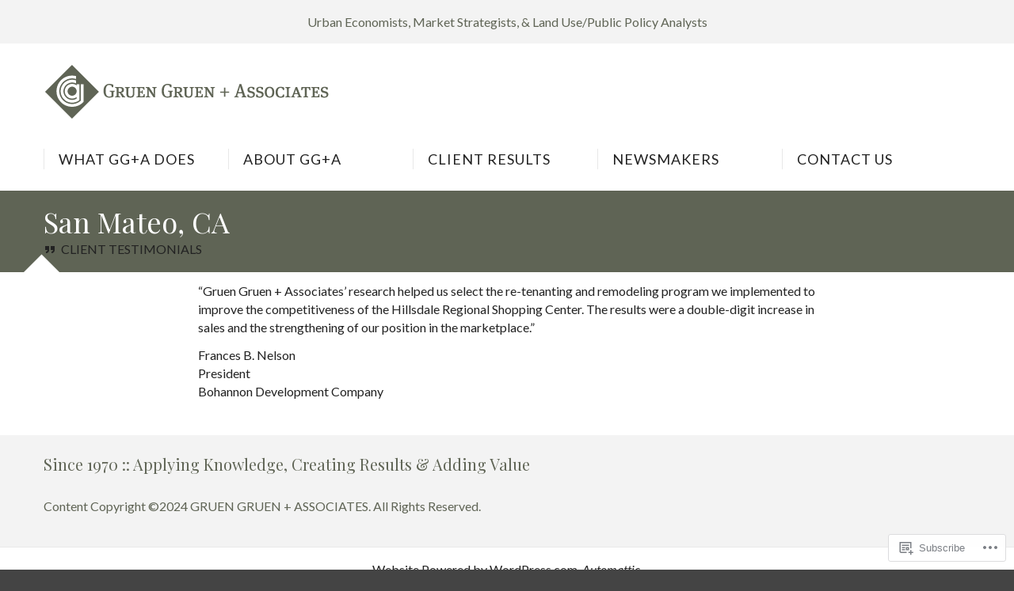

--- FILE ---
content_type: text/css;charset=utf-8
request_url: https://s0.wp.com/?custom-css=1&csblog=9RaK7&cscache=6&csrev=119
body_size: 723
content:
#page-header{background-color:#5f6455}#page-header .entry-header,#page-header .page-header{padding:.8em 0}#single-header{background-color:#5f6455}#single-header .single-liner{padding:.8em 0}#site-top-content{background-color:#f3f3f3;color:#5f6455;font-size:1rem}blockquote{margin-top:.5em;margin-bottom:.5em;background-color:#e1dcdc;padding:1em}.site-branding{padding:1em 0}#content>div a:hover{color:#e69b46}#front-page-blog{background-color:#5f6455;color:#e1dcdc;padding:.5em 0}#front-page-blog .banner{color:#000;margin-bottom:.5em}#testimonials{padding:.5em 0}#child-grid{background-color:#bec3af;margin-bottom:em}.jetpack-testimonial-title{margin-bottom:.5em}h1.entry-title{color:#fff;font-size:1.5rem}h1.page-title{color:#fff}#tertiary{background-color:#f3f3f3;color:#5f6455;padding:0;line-height:1em}hr{margin-top:0;margin-bottom:0}h1,h2,h3,h4,h5,h6,p,ul,ol,dl,address,form,fieldset{margin-top:.75em;margin-bottom:.5em}p{font-size:1rem}#page-header h1,#single-header h1{font-size:2.25rem}h1{font-size:2.25rem}h2{font-size:2rem}h3{font-size:1.75rem}h4{font-size:1.5rem}h5{font-size:1.25rem}h6{font-size:1rem}h1{font-size:px}.timeline{position:relative;margin:50px auto;padding:40px 0;width:1000px;box-sizing:border-box}.timeline:before{content:'';position:absolute;left:50%;width:2px;height:100%;background:#c5c5c5}.timeline ul{padding:0;margin:0}.timeline ul li{list-style:none;position:relative;width:50%;padding:20px 40px;box-sizing:border-box}.timeline ul li:nth-child(odd){float:left;text-align:right;clear:both}.timeline ul li:nth-child(even){float:right;text-align:left;clear:both}.content{padding-bottom:20px}.timeline ul li:nth-child(odd):before{content:'';position:absolute;width:10px;height:10px;top:24px;right:-6px;background:rgba(230,155,70,1);border-radius:50%;box-shadow:0 0 0 3px rgba(230,155,70,0.25)}.timeline ul li:nth-child(even):before{content:'';position:absolute;width:10px;height:10px;top:24px;left:-4px;background:rgba(230,155,70,1);border-radius:50%;box-shadow:0 0 0 3px rgba(230,155,70,0.25)}.timeline ul li h3{padding:0;margin:0;color:rgba(230,155,70,1)}.timeline ul li p{margin:10px 0 0;padding-bottom:10px;font-size:.9rem}.timeline ul li .time p{margin:0;padding:0}.timeline ul li:nth-child(odd) .time{position:absolute;top:12px;right:-100px;margin:0;padding:8px 16px;background:rgba(230,155,70,1);color:#fff;border-radius:18px;box-shadow:0 0 0 3px rgba(230,155,70,.35)}.timeline ul li:nth-child(even) .time{position:absolute;top:12px;left:-100px;margin:0;padding:8px 16px;background:rgba(230,155,70,1);color:#fff;border-radius:18px;box-shadow:0 0 0 3px rgba(230,155,70,.35)}@media(max-width:1000px){.timeline{width:100%}}@media(max-width:767px){.timeline{width:100%;padding-bottom:0}h1{font-size:40px;text-align:center}.timeline:before{left:20px;height:100%}.timeline ul li:nth-child(odd),.timeline ul li:nth-child(even){width:100%;text-align:left;padding-left:50px;padding-bottom:50px}.timeline ul li:nth-child(odd):before,.timeline ul li:nth-child(even):before{top:-18px;left:16px}.timeline ul li:nth-child(odd) .time,.timeline ul li:nth-child(even) .time{top:-30px;left:50px;right:inherit}}